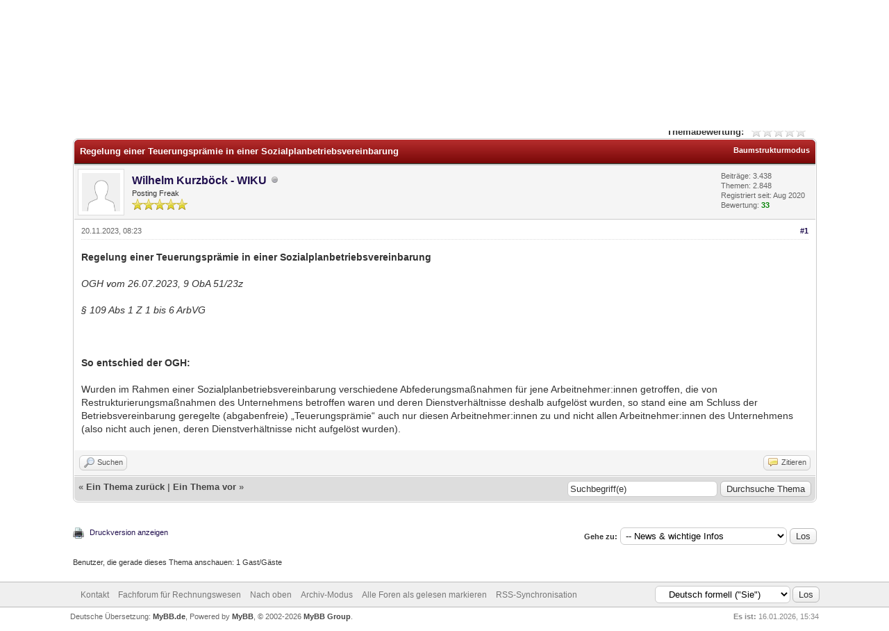

--- FILE ---
content_type: text/html; charset=UTF-8
request_url: https://org.boeb.at/forum/showthread.php?tid=6399&pid=9420
body_size: 6003
content:
<!DOCTYPE html PUBLIC "-//W3C//DTD XHTML 1.0 Transitional//EN" "http://www.w3.org/TR/xhtml1/DTD/xhtml1-transitional.dtd"><!-- start: showthread -->
<html xml:lang="de" lang="de" xmlns="http://www.w3.org/1999/xhtml">
<head>
<title>Regelung einer Teuerungsprämie in einer Sozialplanbetriebsvereinbarung</title>
<!-- start: headerinclude -->
<link rel="alternate" type="application/rss+xml" title="Letzte Themen (RSS 2.0)" href="https://org.boeb.at/forum/syndication.php" />
<link rel="alternate" type="application/atom+xml" title="Letzte Themen (Atom 1.0)" href="https://org.boeb.at/forum/syndication.php?type=atom1.0" />
<meta http-equiv="Content-Type" content="text/html; charset=UTF-8" />
<meta http-equiv="Content-Script-Type" content="text/javascript" />
<script type="text/javascript" src="https://org.boeb.at/forum/jscripts/jquery.js?ver=1823"></script>
<script type="text/javascript" src="https://org.boeb.at/forum/jscripts/jquery.plugins.min.js?ver=1821"></script>
<script type="text/javascript" src="https://org.boeb.at/forum/jscripts/general.js?ver=1827"></script>

<link type="text/css" rel="stylesheet" href="https://org.boeb.at/forum/cache/themes/theme1/global.css?t=1669732652" />
<link type="text/css" rel="stylesheet" href="https://org.boeb.at/forum/cache/themes/theme1/star_ratings.css?t=1669732477" />
<link type="text/css" rel="stylesheet" href="https://org.boeb.at/forum/cache/themes/theme1/showthread.css?t=1669732477" />
<link type="text/css" rel="stylesheet" href="https://org.boeb.at/forum/cache/themes/theme1/css3.css?t=1669732477" />

<script type="text/javascript">
<!--
	lang.unknown_error = "Ein unbekannter Fehler ist aufgetreten.";
	lang.confirm_title = "";
	lang.expcol_collapse = "";
	lang.expcol_expand = "";
	lang.select2_match = "Ein Ergebnis wurde gefunden, drücken Sie die Eingabetaste um es auszuwählen.";
	lang.select2_matches = "{1} Ergebnisse wurden gefunden, benutzen Sie die Pfeiltasten zum Navigieren.";
	lang.select2_nomatches = "Keine Ergebnisse gefunden";
	lang.select2_inputtooshort_single = "Bitte geben Sie ein oder mehrere Zeichen ein";
	lang.select2_inputtooshort_plural = "Bitte geben Sie {1} oder mehr Zeichen ein";
	lang.select2_inputtoolong_single = "Bitte löschen Sie ein Zeichen";
	lang.select2_inputtoolong_plural = "Bitte löschen Sie {1} Zeichen";
	lang.select2_selectiontoobig_single = "Sie können nur einen Eintrag auswählen";
	lang.select2_selectiontoobig_plural = "Sie können nur {1} Einträge auswählen";
	lang.select2_loadmore = "Lade weitere Ergebnisse...";
	lang.select2_searching = "Suche...";

	var templates = {
		modal: '<div class=\"modal\">\
	<div style=\"overflow-y: auto; max-height: 400px;\">\
		<table border=\"0\" cellspacing=\"0\" cellpadding=\"5\" class=\"tborder\">\
			<tr>\
				<td class=\"thead\"><strong>__title__</strong></td>\
			</tr>\
			<tr>\
				<td class=\"trow1\">__message__</td>\
			</tr>\
			<tr>\
				<td class=\"tfoot\">\
					<div style=\"text-align: center\" class=\"modal_buttons\">__buttons__</div>\
				</td>\
			</tr>\
		</table>\
	</div>\
</div>',
		modal_button: '<input type=\"submit\" class=\"button\" value=\"__title__\"/>&nbsp;'
	};

	var cookieDomain = ".org.boeb.at";
	var cookiePath = "/forum/";
	var cookiePrefix = "";
	var cookieSecureFlag = "0";
	var deleteevent_confirm = "Möchten Sie dieses Ereignis wirklich löschen?";
	var removeattach_confirm = "Möchten Sie die ausgewählten Anhänge wirklich löschen?";
	var loading_text = 'Lade.<br />Bitte warten...';
	var saving_changes = 'Änderungen werden gespeichert ...';
	var use_xmlhttprequest = "1";
	var my_post_key = "42dcb24da07152c15f52c8b5b3ce9edc";
	var rootpath = "https://org.boeb.at/forum";
	var imagepath = "https://org.boeb.at/forum/images";
  	var yes_confirm = "Ja";
	var no_confirm = "Nein";
	var MyBBEditor = null;
	var spinner_image = "https://org.boeb.at/forum/images/spinner.gif";
	var spinner = "<img src='" + spinner_image +"' alt='' />";
	var modal_zindex = 9999;
// -->
</script>
<!-- end: headerinclude -->
<script type="text/javascript">
<!--
	var quickdelete_confirm = "Möchten Sie diesen Beitrag wirklich löschen?";
	var quickrestore_confirm = "Möchten Sie diesen Beitrag wirklich wiederherstellen?";
	var allowEditReason = "1";
	lang.save_changes = "Änderungen speichern";
	lang.cancel_edit = "Bearbeitung abbrechen";
	lang.quick_edit_update_error = "Beim Bearbeiten des Beitrags ist es zu einem Fehler gekommen:";
	lang.quick_reply_post_error = "Beim Absenden des Beitrags ist es zu einem Fehler gekommen:";
	lang.quick_delete_error = "Beim Löschen des Beitrags ist es zu einem Fehler gekommen:";
	lang.quick_delete_success = "Der Beitrag wurde erfolgreich gelöscht.";
	lang.quick_delete_thread_success = "Das Thema wurde erfolgreich gelöscht.";
	lang.quick_restore_error = "Beim Wiederherstellen des Beitrags ist es zu einem Fehler gekommen:";
	lang.quick_restore_success = "Der Beitrag wurde erfolgreich wiederhergestellt.";
	lang.editreason = "Bearbeitungsgrund";
	lang.post_deleted_error = "Sie können diese Aktion nicht auf einen gelöschten Beitrag anwenden.";
	lang.softdelete_thread = "Thema als gelöscht markieren";
	lang.restore_thread = "Thema wiederherstellen";
// -->
</script>
<!-- jeditable (jquery) -->
<script type="text/javascript" src="https://org.boeb.at/forum/jscripts/report.js?ver=1820"></script>
<script src="https://org.boeb.at/forum/jscripts/jeditable/jeditable.min.js"></script>
<script type="text/javascript" src="https://org.boeb.at/forum/jscripts/thread.js?ver=1827"></script>
</head>
<body>
	<!-- start: header -->
<div id="container">
		<a name="top" id="top"></a>
		<div id="header">
			<div id="logo">
				<div class="wrapper">
					<a href="https://org.boeb.at/forum/index.php"><img src="https://org.boeb.at/forum/images/logo.png" alt="Fachforum für Rechnungswesen" title="Fachforum für Rechnungswesen" /></a>
					<ul class="menu top_links">
						<!-- start: header_menu_portal -->
<li><a href="https://org.boeb.at/forum/portal.php" class="portal">Portal</a></li>
<!-- end: header_menu_portal -->
						<!-- start: header_menu_search -->
<li><a href="https://org.boeb.at/forum/search.php" class="search">Suche</a></li>
<!-- end: header_menu_search -->
						
						<!-- start: header_menu_calendar -->
<li><a href="https://org.boeb.at/forum/calendar.php" class="calendar">Kalender</a></li>
<!-- end: header_menu_calendar -->
						<li><a href="https://org.boeb.at/forum/misc.php?action=help" class="help">Hilfe</a></li>
					</ul>
				</div>
			</div>
			<div id="panel">
				<div class="upper">
					<div class="wrapper">
						<!-- start: header_quicksearch -->
						<form action="https://org.boeb.at/forum/search.php">
						<fieldset id="search">
							<input name="keywords" type="text" class="textbox" />
							<input value="Suchen" type="submit" class="button" />
							<input type="hidden" name="action" value="do_search" />
							<input type="hidden" name="postthread" value="1" />
						</fieldset>
						</form>
<!-- end: header_quicksearch -->
						<!-- start: header_welcomeblock_guest -->
						<!-- Continuation of div(class="upper") as opened in the header template -->
						<span class="welcome">Hallo, Gast! <a href="https://org.boeb.at/forum/member.php?action=login" onclick="$('#quick_login').modal({ fadeDuration: 250, keepelement: true, zIndex: (typeof modal_zindex !== 'undefined' ? modal_zindex : 9999) }); return false;" class="login">Anmelden</a> <a href="https://org.boeb.at/forum/member.php?action=register" class="register">Registrieren</a></span>
					</div>
				</div>
				<div class="modal" id="quick_login" style="display: none;">
					<form method="post" action="https://org.boeb.at/forum/member.php">
						<input name="action" type="hidden" value="do_login" />
						<input name="url" type="hidden" value="" />
						<input name="quick_login" type="hidden" value="1" />
						<input name="my_post_key" type="hidden" value="42dcb24da07152c15f52c8b5b3ce9edc" />
						<table width="100%" cellspacing="0" cellpadding="5" border="0" class="tborder">
							<tr>
								<td class="thead" colspan="2"><strong>Login</strong></td>
							</tr>
							<!-- start: header_welcomeblock_guest_login_modal -->
<tr>
	<td class="trow1" width="25%"><strong>Benutzername:</strong></td>
	<td class="trow1"><input name="quick_username" id="quick_login_username" type="text" value="" class="textbox initial_focus" /></td>
</tr>
<tr>
	<td class="trow2"><strong>Passwort:</strong></td>
	<td class="trow2">
		<input name="quick_password" id="quick_login_password" type="password" value="" class="textbox" /><br />
		<a href="https://org.boeb.at/forum/member.php?action=lostpw" class="lost_password">Passwort vergessen?</a>
	</td>
</tr>
<tr>
	<td class="trow1">&nbsp;</td>
	<td class="trow1 remember_me">
		<input name="quick_remember" id="quick_login_remember" type="checkbox" value="yes" class="checkbox" checked="checked" />
		<label for="quick_login_remember">Merken</label>
	</td>
</tr>
<tr>
	<td class="trow2" colspan="2">
		<div align="center"><input name="submit" type="submit" class="button" value="Login" /></div>
	</td>
</tr>
<!-- end: header_welcomeblock_guest_login_modal -->
						</table>
					</form>
				</div>
				<script type="text/javascript">
					$("#quick_login input[name='url']").val($(location).attr('href'));
				</script>
<!-- end: header_welcomeblock_guest -->
					<!-- </div> in header_welcomeblock_member and header_welcomeblock_guest -->
				<!-- </div> in header_welcomeblock_member and header_welcomeblock_guest -->
			</div>
		</div>
		<div id="content">
			<div class="wrapper">
				
				
				
				
				
				
				
				<!-- start: nav -->

<div class="navigation">
<!-- start: nav_bit -->
<a href="https://org.boeb.at/forum/index.php">Fachforum für Rechnungswesen</a><!-- start: nav_sep -->
&rsaquo;
<!-- end: nav_sep -->
<!-- end: nav_bit --><!-- start: nav_bit -->
<a href="forumdisplay.php?fid=1">BÖB News</a><!-- start: nav_sep -->
&rsaquo;
<!-- end: nav_sep -->
<!-- end: nav_bit --><!-- start: nav_bit -->
<a href="forumdisplay.php?fid=2&amp;page=66">News &amp; wichtige Infos</a><!-- start: nav_dropdown -->
 <img src="https://org.boeb.at/forum/images/arrow_down.png" alt="v" title="" class="pagination_breadcrumb_link" id="breadcrumb_multipage" /><!-- start: multipage_breadcrumb -->
<div id="breadcrumb_multipage_popup" class="pagination pagination_breadcrumb" style="display: none;">
<!-- start: multipage_prevpage -->
<a href="forumdisplay.php?fid=2&amp;page=65" class="pagination_previous">&laquo; Zurück</a>
<!-- end: multipage_prevpage --><!-- start: multipage_start -->
<a href="forumdisplay.php?fid=2" class="pagination_first">1</a>  ...
<!-- end: multipage_start --><!-- start: multipage_page -->
<a href="forumdisplay.php?fid=2&amp;page=64" class="pagination_page">64</a>
<!-- end: multipage_page --><!-- start: multipage_page -->
<a href="forumdisplay.php?fid=2&amp;page=65" class="pagination_page">65</a>
<!-- end: multipage_page --><!-- start: multipage_page_link_current -->
 <a href="forumdisplay.php?fid=2&amp;page=66" class="pagination_current">66</a>
<!-- end: multipage_page_link_current --><!-- start: multipage_page -->
<a href="forumdisplay.php?fid=2&amp;page=67" class="pagination_page">67</a>
<!-- end: multipage_page --><!-- start: multipage_page -->
<a href="forumdisplay.php?fid=2&amp;page=68" class="pagination_page">68</a>
<!-- end: multipage_page --><!-- start: multipage_end -->
...  <a href="forumdisplay.php?fid=2&amp;page=239" class="pagination_last">239</a>
<!-- end: multipage_end --><!-- start: multipage_nextpage -->
<a href="forumdisplay.php?fid=2&amp;page=67" class="pagination_next">Weiter &raquo;</a>
<!-- end: multipage_nextpage -->
</div>
<script type="text/javascript">
// <!--
	if(use_xmlhttprequest == "1")
	{
		$("#breadcrumb_multipage").popupMenu();
	}
// -->
</script>
<!-- end: multipage_breadcrumb -->
<!-- end: nav_dropdown -->
<!-- end: nav_bit --><!-- start: nav_sep_active -->
<br /><img src="https://org.boeb.at/forum/images/nav_bit.png" alt="" />
<!-- end: nav_sep_active --><!-- start: nav_bit_active -->
<span class="active">Regelung einer Teuerungsprämie in einer Sozialplanbetriebsvereinbarung</span>
<!-- end: nav_bit_active -->
</div>
<!-- end: nav -->
				<br />
<!-- end: header -->
	
	
	<div class="float_left">
		
	</div>
	<div class="float_right">
		
	</div>
	<!-- start: showthread_ratethread -->
<div style="margin-top: 6px; padding-right: 10px;" class="float_right">
		<script type="text/javascript">
		<!--
			lang.ratings_update_error = "";
		// -->
		</script>
		<script type="text/javascript" src="https://org.boeb.at/forum/jscripts/rating.js?ver=1821"></script>
		<div class="inline_rating">
			<strong class="float_left" style="padding-right: 10px;">Themabewertung:</strong>
			<ul class="star_rating star_rating_notrated" id="rating_thread_6399">
				<li style="width: 0%" class="current_rating" id="current_rating_6399">0 Bewertung(en) - 0 im Durchschnitt</li>
				<li><a class="one_star" title="1 Stern von 5" href="./ratethread.php?tid=6399&amp;rating=1&amp;my_post_key=42dcb24da07152c15f52c8b5b3ce9edc">1</a></li>
				<li><a class="two_stars" title="2 Sterne von 5" href="./ratethread.php?tid=6399&amp;rating=2&amp;my_post_key=42dcb24da07152c15f52c8b5b3ce9edc">2</a></li>
				<li><a class="three_stars" title="3 Sterne von 5" href="./ratethread.php?tid=6399&amp;rating=3&amp;my_post_key=42dcb24da07152c15f52c8b5b3ce9edc">3</a></li>
				<li><a class="four_stars" title="4 Sterne von 5" href="./ratethread.php?tid=6399&amp;rating=4&amp;my_post_key=42dcb24da07152c15f52c8b5b3ce9edc">4</a></li>
				<li><a class="five_stars" title="5 Sterne von 5" href="./ratethread.php?tid=6399&amp;rating=5&amp;my_post_key=42dcb24da07152c15f52c8b5b3ce9edc">5</a></li>
			</ul>
		</div>
</div>
<!-- end: showthread_ratethread -->
	<table border="0" cellspacing="0" cellpadding="5" class="tborder tfixed clear">
		<tr>
			<td class="thead">
				<div class="float_right">
					<span class="smalltext"><strong><a href="showthread.php?mode=threaded&amp;tid=6399&amp;pid=9420#pid9420">Baumstrukturmodus</a></strong></span>
				</div>
				<div>
					<strong>Regelung einer Teuerungsprämie in einer Sozialplanbetriebsvereinbarung</strong>
				</div>
			</td>
		</tr>
<tr><td id="posts_container">
	<div id="posts">
		<!-- start: postbit -->

<a name="pid9420" id="pid9420"></a>
<div class="post " style="" id="post_9420">
<div class="post_author">
	<!-- start: postbit_avatar -->
<div class="author_avatar"><a href="member.php?action=profile&amp;uid=1184"><img src="https://org.boeb.at/forum/images/default_avatar.png" alt="" width="55" height="55" /></a></div>
<!-- end: postbit_avatar -->
	<div class="author_information">
			<strong><span class="largetext"><a href="https://org.boeb.at/forum/member.php?action=profile&amp;uid=1184">Wilhelm Kurzböck - WIKU</a></span></strong> <!-- start: postbit_offline -->
<img src="https://org.boeb.at/forum/images/buddy_offline.png" title="Offline" alt="Offline" class="buddy_status" />
<!-- end: postbit_offline --><br />
			<span class="smalltext">
				Posting Freak<br />
				<img src="images/star.png" border="0" alt="*" /><img src="images/star.png" border="0" alt="*" /><img src="images/star.png" border="0" alt="*" /><img src="images/star.png" border="0" alt="*" /><img src="images/star.png" border="0" alt="*" /><br />
				
			</span>
	</div>
	<div class="author_statistics">
		<!-- start: postbit_author_user -->

	Beiträge: 3.438<br />
	Themen: 2.848<br />
	Registriert seit: Aug 2020
	<!-- start: postbit_reputation -->
<br />Bewertung: <!-- start: postbit_reputation_formatted_link -->
<a href="reputation.php?uid=1184"><strong class="reputation_positive">33</strong></a>
<!-- end: postbit_reputation_formatted_link -->
<!-- end: postbit_reputation -->
<!-- end: postbit_author_user -->
	</div>
</div>
<div class="post_content">
	<div class="post_head">
		<!-- start: postbit_posturl -->
<div class="float_right" style="vertical-align: top">
<strong><a href="showthread.php?tid=6399&amp;pid=9420#pid9420" title="Regelung einer Teuerungsprämie in einer Sozialplanbetriebsvereinbarung">#1</a></strong>

</div>
<!-- end: postbit_posturl -->
		
		<span class="post_date">20.11.2023, 08:23 <span class="post_edit" id="edited_by_9420"></span></span>
		
	</div>
	<div class="post_body scaleimages" id="pid_9420">
		<span style="font-weight: bold;" class="mycode_b">Regelung einer Teuerungsprämie in einer Sozialplanbetriebsvereinbarung</span><br />
<br />
<span style="font-style: italic;" class="mycode_i">OGH vom 26.07.2023, 9 ObA 51/23z</span><br />
<br />
<span style="font-style: italic;" class="mycode_i">§ 109 Abs 1 Z 1 bis 6 ArbVG</span><br />
<br />
<br />
<br />
<span style="font-weight: bold;" class="mycode_b">So entschied der OGH:</span><br />
<br />
Wurden im Rahmen einer Sozialplanbetriebsvereinbarung verschiedene Abfederungsmaßnahmen für jene Arbeitnehmer:innen getroffen, die von Restrukturierungsmaßnahmen des Unternehmens betroffen waren und deren Dienstverhältnisse deshalb aufgelöst wurden, so stand eine am Schluss der Betriebsvereinbarung geregelte (abgabenfreie) „Teuerungsprämie“ auch nur diesen Arbeitnehmer:innen zu und nicht allen Arbeitnehmer:innen des Unternehmens (also nicht auch jenen, deren Dienstverhältnisse nicht aufgelöst wurden).
	</div>
	
	
	<div class="post_meta" id="post_meta_9420">
		
		<div class="float_right">
			
		</div>
	</div>
	
</div>
<div class="post_controls">
	<div class="postbit_buttons author_buttons float_left">
		<!-- start: postbit_find -->
<a href="search.php?action=finduser&amp;uid=1184" title="Alle Beiträge dieses Benutzers finden" class="postbit_find"><span>Suchen</span></a>
<!-- end: postbit_find -->
	</div>
	<div class="postbit_buttons post_management_buttons float_right">
		<!-- start: postbit_quote -->
<a href="newreply.php?tid=6399&amp;replyto=9420" title="Diese Nachricht in einer Antwort zitieren" class="postbit_quote postbit_mirage"><span>Zitieren</span></a>
<!-- end: postbit_quote -->
	</div>
</div>
</div>
<!-- end: postbit -->
	</div>
</td></tr>
		<tr>
			<td class="tfoot">
				<!-- start: showthread_search -->
	<div class="float_right">
		<form action="search.php" method="post">
			<input type="hidden" name="action" value="thread" />
			<input type="hidden" name="tid" value="6399" />
			<input type="text" name="keywords" value="Suchbegriff(e)" onfocus="if(this.value == 'Suchbegriff(e)') { this.value = ''; }" onblur="if(this.value=='') { this.value='Suchbegriff(e)'; }" class="textbox" size="25" />
			<input type="submit" class="button" value="Durchsuche Thema" />
		</form>
	</div>
<!-- end: showthread_search -->
				<div>
					<strong>&laquo; <a href="showthread.php?tid=6399&amp;action=nextoldest">Ein Thema zurück</a> | <a href="showthread.php?tid=6399&amp;action=nextnewest">Ein Thema vor</a> &raquo;</strong>
				</div>
			</td>
		</tr>
	</table>
	<div class="float_left">
		
	</div>
	<div style="padding-top: 4px;" class="float_right">
		
	</div>
	<br class="clear" />
	
	
	
	<br />
	<div class="float_left">
		<ul class="thread_tools">
			<!-- start: showthread_printthread -->
<li class="printable"><a href="printthread.php?tid=6399">Druckversion anzeigen</a></li>
<!-- end: showthread_printthread -->
			
			
			
		</ul>
	</div>

	<div class="float_right" style="text-align: right;">
		
		<!-- start: forumjump_advanced -->
<form action="forumdisplay.php" method="get">
<span class="smalltext"><strong>Gehe zu:</strong></span>
<select name="fid" class="forumjump">
<option value="-4">Private Nachrichten</option>
<option value="-3">Benutzer Control-Panel</option>
<option value="-5">Wer ist online?</option>
<option value="-2">Suche</option>
<option value="-1">Forenstartseite</option>
<!-- start: forumjump_bit -->
<option value="1" > BÖB News</option>
<!-- end: forumjump_bit --><!-- start: forumjump_bit -->
<option value="2" selected="selected">-- News &amp; wichtige Infos</option>
<!-- end: forumjump_bit --><!-- start: forumjump_bit -->
<option value="4" > Fragen &amp; Antworten</option>
<!-- end: forumjump_bit --><!-- start: forumjump_bit -->
<option value="5" >-- Personalverrechnung, Arbeitsrecht</option>
<!-- end: forumjump_bit --><!-- start: forumjump_bit -->
<option value="6" >-- Steuern</option>
<!-- end: forumjump_bit --><!-- start: forumjump_bit -->
<option value="7" >-- Buchhaltung, Bilanzierung</option>
<!-- end: forumjump_bit --><!-- start: forumjump_bit -->
<option value="8" >-- Berufsrecht</option>
<!-- end: forumjump_bit --><!-- start: forumjump_bit -->
<option value="9" >-- Kauf / Verkauf</option>
<!-- end: forumjump_bit --><!-- start: forumjump_bit -->
<option value="10" >-- Diverses</option>
<!-- end: forumjump_bit --><!-- start: forumjump_bit -->
<option value="3" > Experten-Pool</option>
<!-- end: forumjump_bit -->
</select>
<!-- start: gobutton -->
<input type="submit" class="button" value="Los" />
<!-- end: gobutton -->
</form>
<script type="text/javascript">
$(".forumjump").on('change', function() {
	var option = $(this).val();

	if(option < 0)
	{
		window.location = 'forumdisplay.php?fid='+option;
	}
	else
	{
		window.location = 'forumdisplay.php?fid='+option;
	}
});
</script>
<!-- end: forumjump_advanced -->
	</div>
	<br class="clear" />
	<!-- start: showthread_usersbrowsing -->
<br />
<span class="smalltext">Benutzer, die gerade dieses Thema anschauen: 1 Gast/Gäste</span>
<br />
<!-- end: showthread_usersbrowsing -->
	<!-- start: footer -->

	</div>
</div>
<div id="footer">
	<div class="upper">
		<div class="wrapper">
			<!-- start: footer_languageselect -->
<div class="language">
<form method="POST" action="/forum/showthread.php" id="lang_select">
	<input type="hidden" name="tid" value="6399" />
<input type="hidden" name="pid" value="9420" />

	<input type="hidden" name="my_post_key" value="42dcb24da07152c15f52c8b5b3ce9edc" />
	<select name="language" onchange="MyBB.changeLanguage();">
		<optgroup label="Einfache Sprachauswahl">
			<!-- start: footer_languageselect_option -->
<option value="deutsch_du">&nbsp;&nbsp;&nbsp;Deutsch informell (&quot;Du&quot;)</option>
<!-- end: footer_languageselect_option --><!-- start: footer_languageselect_option -->
<option value="deutsch_sie" selected="selected">&nbsp;&nbsp;&nbsp;Deutsch formell (&quot;Sie&quot;)</option>
<!-- end: footer_languageselect_option --><!-- start: footer_languageselect_option -->
<option value="english">&nbsp;&nbsp;&nbsp;English (American)</option>
<!-- end: footer_languageselect_option -->
		</optgroup>
	</select>
	<!-- start: gobutton -->
<input type="submit" class="button" value="Los" />
<!-- end: gobutton -->
</form>
</div>
<!-- end: footer_languageselect -->
			
			<ul class="menu bottom_links">
				<!-- start: footer_showteamlink -->
<li><a href="showteam.php"></a></li>
<!-- end: footer_showteamlink -->
				<!-- start: footer_contactus -->
<li><a href="https://org.boeb.at/forum/contact.php">Kontakt</a></li>
<!-- end: footer_contactus -->
				<li><a href="https://org.boeb.at/forum">Fachforum für Rechnungswesen</a></li>
				<li><a href="#top">Nach oben</a></li>
				<li><a href="https://org.boeb.at/forum/archive/index.php?thread-6399.html">Archiv-Modus</a></li>
				<li><a href="https://org.boeb.at/forum/misc.php?action=markread">Alle Foren als gelesen markieren</a></li>
				<li><a href="https://org.boeb.at/forum/misc.php?action=syndication">RSS-Synchronisation</a></li>
			</ul>
		</div>
	</div>
	<div class="lower">
		<div class="wrapper">
			<span id="current_time"><strong>Es ist:</strong> 16.01.2026, 15:34</span>
			<span id="copyright">
				<!-- MyBB is free software developed and maintained by a volunteer community.
					It would be much appreciated by the MyBB Group if you left the full copyright and "powered by" notice intact,
					to show your support for MyBB.  If you choose to remove or modify the copyright below,
					you may be refused support on the MyBB Community Forums.

					This is free software, support us and we'll support you. -->
				Deutsche Übersetzung: <a href="https://www.mybb.de/" target="_blank">MyBB.de</a>, Powered by <a href="https://mybb.com" target="_blank" rel="noopener">MyBB</a>, &copy; 2002-2026 <a href="https://mybb.com" target="_blank" rel="noopener">MyBB Group</a>.
				<!-- End powered by -->
			</span>
		</div>
	</div>
</div>
<!-- The following piece of code allows MyBB to run scheduled tasks. DO NOT REMOVE --><!-- start: task_image -->
<img src="https://org.boeb.at/forum/task.php" width="1" height="1" alt="" />
<!-- end: task_image --><!-- End task image code -->

</div>
<!-- end: footer -->
	<script type="text/javascript">
		var thread_deleted = "0";
		if(thread_deleted == "1")
		{
			$("#quick_reply_form, .new_reply_button, .thread_tools, .inline_rating").hide();
			$("#moderator_options_selector option.option_mirage").attr("disabled","disabled");
		}
	</script>
</body>
</html>
<!-- end: showthread -->